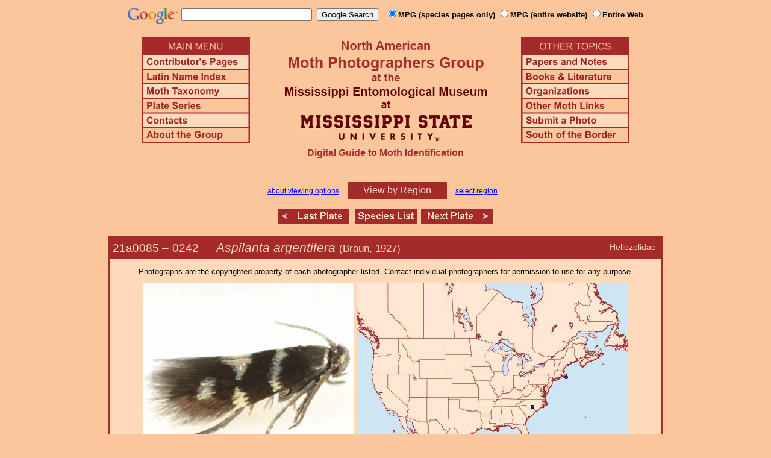

--- FILE ---
content_type: text/html
request_url: http://mothphotographersgroup.msstate.edu/species.php?phylo=210085
body_size: 9851
content:
<!DOCTYPE html>
<html>
<head>
<title>Moth Photographers Group &ndash; Aspilanta argentifera &ndash; 0242</title>
<meta http-equiv="Content-Type" content="text/html; charset=ISO-8859-1">
<link rel="stylesheet" type="text/css" href="mpg.css">
<script src="/javascripts/jquery-1.8.2.min.js" type="text/javascript"></script>
<link rel="stylesheet" type="text/css" href="/facebox/facebox.css">
<link rel="canonical" href="http://mothphotographersgroup.msstate.edu/species.php?hodges=242">
<script src="/facebox/facebox.js" type="text/javascript"></script>
</head>
<body>
<div align="center">

<!-- SiteSearch Google -->
<FORM method=GET action="https://www.google.com/search">
<input type=hidden name=ie value=UTF-8>
<input type=hidden name=oe value=UTF-8>
<TABLE background=../../../../swatch.gif><tr>
<tr>

<td valign=top>
<A HREF="http://www.google.com/"><IMG SRC="Google_logo.png" border="0" ALT="Google" height=27></A>
</td>

<td>
<INPUT TYPE=text name=q size=25 maxlength=255 value="">&nbsp;
<INPUT type=submit name=btnG VALUE="Google Search">&ensp;
<font size=-1>
<input type="hidden" name="udm" value="14" /> <!-- this excludes AI results -->
<input type=hidden name=domains value="mothphotographersgroup.msstate.edu">
<font face=arial><b>
<input type=radio name=sitesearch value="mothphotographersgroup.msstate.edu/species.php" checked>MPG (species pages only)
<input type=radio name=sitesearch value="mothphotographersgroup.msstate.edu">MPG (entire website)
<input type=radio name=sitesearch value="">Entire Web
</b></font><br><br>
</font>
</td></tr></TABLE>
</FORM>
<!-- SiteSearch Google -->


<table width=820 border=0 cellpadding=5 cellspacing=0>
<tr valign=top>
<td width=20% align=left>

<img src="/menu_left.png" border=0 width=180 height=176 usemap=#mpgmap>
<map name=mpgmap>
<area shape=rect coords="    3,     3, 176,   27" href="/">
<area shape=rect coords="    3,   31, 176,   52" href=/ContributorsPages.shtml>
<area shape=rect coords="    3,   55, 176,   76" href=/LatinIndex.shtml>
<area shape=rect coords="    3,   79, 176, 100" href=/Taxonomy.shtml>
<area shape=rect coords="    3, 103, 176, 124" href=/Plates2.shtml>
<area shape=rect coords="    3, 127, 176, 148" href=/contacts.php>
<area shape=rect coords="    3, 151, 176, 172" href=/AboutMPG.shtml>
</map>
</td>

<td width=60%><center>
<img src="Header.gif" width=380 height=180>
<br>
<font face=arial color=brown size=+0><b>Digital Guide to Moth Identification
<br><br></b></font>
</td><td width=20% align=right>

<img src="/menu_right.png" border=0 width=180 height=176 usemap=#mpgmap2>
<map name=mpgmap2>
<area shape=rect coords="    3,   31, 176,   52" href=/Problems.shtml>
<area shape=rect coords="    3,   55, 176,   76" href=/Books.shtml>
<area shape=rect coords="    3,   79, 176, 100" href=/Orgs.shtml>
<area shape=rect coords="    3, 103, 176, 124" href=/Links.shtml>
<area shape=rect coords="    3, 127, 176, 148" href=/Submit.shtml>
<area shape=rect coords="    3, 151, 176, 172" href="/MesoIndex.shtml">
</map>

</td></tr>
</table>
<script src="/javascripts/url.min.js"></script>
<script src="/javascripts/navigation_region.js"></script>

<div class="nav_region">
  <a href="AboutRegions.shtml">about viewing options</a>
  <a rel="facebox" class="region" href="select_region.php">
    View by Region  </a>
  <a rel="facebox" href="select_region.php">select region</a>
</div>

<p class="navigation"><a class="previous-plate" href="species.php?phylo=210084" title="210084 &ndash; Aspilanta voraginella"><img src="/button_last.gif" width="118" height="25" alt="Last Plate" /></a>    <a href="species_list.php#242"><img src="/button_species.gif" width="104" height="25" alt="Species Index" /></a><a class="next-plate" href="species.php?phylo=210086" title="210086 &ndash; Aspilanta viticordifoliella"><img src="/button_next.gif" width="120" height="25" alt="Next Plate" /></a></p>

<table class="main">
  <tr>
    <td class="heading_cell">
      <div id="species_heading">
                  <div id="family_box">Heliozelidae</div>
                
                <span style="font-size: 90%;" title="Phylogenetic Sequence Number">21a0085 &ndash;</span>
        <span style="font-size: 90%;" title="Hodges Number">0242 &emsp; </span><i>Aspilanta argentifera</i>
                  <span style="font-size: 80%;">
             (Braun, 1927)                      </span>
              </div>
    </td>
  </tr>

  <tr>
    <td class="taxonomy_cell">
      
    </td>
  </tr>

  <tr><td id="species_copyright"></font>Photographs are the copyrighted property of each photographer listed. Contact individual photographers for permission to use for any purpose.</td></tr>

  <tr>
  <td id="species_large_image">
    <div id="image">
      <img src=Large/CE0242-LARGE-f.jpg>
      <br><img src=F1.gif> - © Charley Eiseman    </div>
    <div id="map">
      <img src="/map/cache/overall/map_242.jpg" width="450" height="350" border="0" alt="Distribution Data for Aspilanta argentifera" />
      <br />
      <span class="caption">
        <a href="large_map.php?hodges=242">Large Map &amp; Chart</a>
        <a href="mailto:steve@stevenanz.com?subject=MPG Map Error 242">Report Errors</a>
        <a href="/AboutMaps.shtml">About Maps</a>
      </span>
    </div>
  </td>
  </tr>

  <tr>
      <td>
          <table id="species_detail">



    <tr>
        <td class="label">Larva and<br>Host Plants:</td>
        <td class="content"><b>Host familiy: </b>Myricaceae.&nbsp;&nbsp;<b>Host genera: </b>Comptonia Morella Myrica.&nbsp;&nbsp;<b>Notes: </b>miner (Eiseman 2020); .&nbsp;&nbsp;(Shropshire & Tallamy 2025 [accessed 6xii2025])</td>
    </tr>


    <tr>
        <td class="label">Genitalia:</td>
        <td class="content">See Nieukerken & Eiseman, (2020</td>
    </tr>

  <tr>
      <td class="label">Similar Species:</td>
      <td class="content"><ul><li><a href=https://mothphotographersgroup.msstate.edu/pinned.php?plate=40.0&size=l&sort=p>Pinned specimens</a> of related species. <span style=font-weight:normal>(</span>Hint: <span style=font-weight:normal>select View by Region on the related species page.)</span></li></ul></td>
  </tr>

  <tr>
      <td class="label">Synonymy:</td>
      <td class="content"><li><i>argentifera</i> (Braun, 1927) (<i>Antispila</i>) - MONA 1983: 242</li></td>
  </tr>

  <tr>
      <td class="label">Taxonomic Notes:</td>
      <td class="content"><i>Aspilanta argentifera</i> (Braun, 1927), n. comb., was previously in the genus Antispila (Van Nieukerken & Eiseman 2020).</td>
  </tr>
          </table>
      </td>
  </tr>

  <tr>
    <td class="heading_cell" id="species_references_heading">References  <b><font size=2>(Caution:</font><font size=1> DNA barcoding at BOLD provides evidence of relatedness, not proof of identification; some BOLD specimens shown may not be sequenced.</font><font size=2>)</font></b></td>
  </tr>
  <tr>
    <td id="species_references">
      <ul>
                  <li><a href=https://www.boldsystems.org/index.php/Taxbrowser_Taxonpage?taxid=989278>Barcode of Life (BOLD)</a> - <b>Caution: <font size=1>Identifications often erroneous; DNA barcode provides evidence of relatedness, not proof of identification; many specimens not sequenced.</font></b></li>
                  <li>Hall et al., 2021. The Moths of North Carolina - <a href=https://auth1.dpr.ncparks.gov/moths/view.php?MONA_number=242>website</a> (identification, habitats and life history)</li>
                  <li>Shropshire, K.J. & D.W. Tallamy, 2025. Lepidoptera of North America, north of Mexico: an annotated list containing geographic ranges and host-plant records. ZooKeys, 1261: 101-113; <a href="https://zookeys.pensoft.net/article/160796/download/suppl/31/">Suppl. 1</a>. (<a href=https://doi.org/10.3897/zookeys.1261.160796>PDF or read online</a>)</li>
                  <li><a href="https://blockislandmoths.org/moths/hodges/0242">Species Page</a> at Block Island Moths</li>
                  <li><a href="https://bugguide.net/node/view/1314478">Species Page</a> at BugGuide.Net</li>
                  <li><a href="https://massmoths.org/moths/Aspilanta-argentifera">Species Page</a> at Mass Moths</li>
                  <li><a href="https://www.inaturalist.org/taxa/Aspilanta argentifera">Species Page</a> at iNaturalist</li>
                  <li>Van Nieukerken, E.J. & C.S. Eiseman, 2020. Splitting the leafmining shield-bearer moth genus Antispila Hübner (Lepidoptera, Heliozelidae): North American species with reduced venation placed in Aspilanta new genus, with a review of heliozelid morphology. ZooKeys, 957: <a href=https://doi.org/10.3897/zookeys.957.53908>105-161</a>.</li>
              </ul>
    </td>
  </tr>






</table>

<p class="navigation"><a class="previous-plate" href="species.php?phylo=210084" title="210084 &ndash; Aspilanta voraginella"><img src="/button_last.gif" width="118" height="25" alt="Last Plate" /></a>    <a href="species_list.php#242"><img src="/button_species.gif" width="104" height="25" alt="Species Index" /></a><a class="next-plate" href="species.php?phylo=210086" title="210086 &ndash; Aspilanta viticordifoliella"><img src="/button_next.gif" width="120" height="25" alt="Next Plate" /></a></p>

<script src="/javascripts/nav_paging.js" type="text/javascript"></script>

<hr>

<p class="atthe">Moth Photographers Group &nbsp;<span>at the</span>&nbsp;
<a href="http://mississippientomologicalmuseum.org.msstate.edu/">Mississippi Entomological Museum</a>&nbsp;
<span>at the</span>&nbsp; <a href="http://www.msstate.edu/">Mississippi State University</a></p>

<p class="credit">Send suggestions, or submit photographs to <a href="mailto:steve.nanz.mpg@gmail.com">Webmaster &mdash; Moth Photographers Group</a></p>

<p class="credit">Database design and scripting support provided by <a href="http://boonedocks.net/mike/">Mike Boone</a></p>

</div>
</body>
</html>
